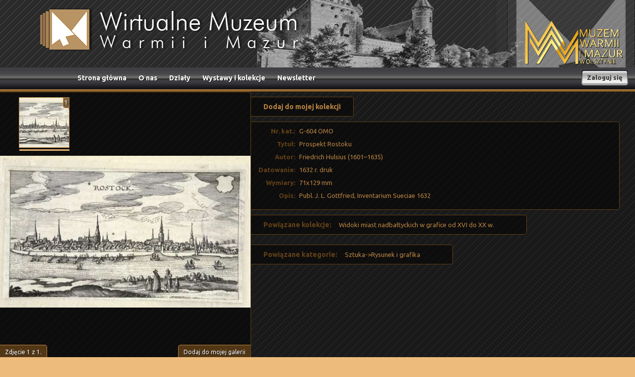

--- FILE ---
content_type: text/html; charset=UTF-8
request_url: https://wmwm.pl/eksponat/25589,prospekt-rostoku
body_size: 4264
content:
<!DOCTYPE html>
<html lang="pl-PL">
<head>
	<meta charset="utf-8" />
	<meta name="viewport" content="width=device-width, initial-scale=1.0" />
    <title>Wirtualne Muzeum Warmii i Mazur</title>    <meta name="description" content="" >    		<link href="/s/exhibit.css" media="screen" rel="stylesheet" type="text/css" >
<link href="/js/fancybox/jquery.fancybox-1.3.4.css" media="screen" rel="stylesheet" type="text/css" >
<link href="/s/styles.css" media="screen" rel="stylesheet" type="text/css" >
<link href="https://wmwm.pl/najnowsze.rss" rel="alternate" type="application/rss+xml" title="Wirtualne Muzeum Warmii i Mazur - najnowsze artykuły" >	<!--[if lt IE 9]>
	<script src="http://css3-mediaqueries-js.googlecode.com/files/css3-mediaqueries.js"></script>
	<script src="http://html5shim.googlecode.com/svn/trunk/html5.js"></script>
	<![endif]-->
	<!--[if lt IE 8]>
	<link href="/s/style-lt-ie7.css" media="screen" rel="stylesheet" type="text/css" />
	<![endif]-->	
    <script type="text/javascript" src="https://ajax.googleapis.com/ajax/libs/jquery/1.8.2/jquery.min.js"></script>
<script type="text/javascript" src="/js/fancybox/jquery.easing-1.3.pack.js"></script>
<script type="text/javascript" src="/js/fancybox/jquery.mousewheel-3.0.4.pack.js"></script>
<script type="text/javascript" src="/js/fancybox/jquery.fancybox-1.3.4.pack.js?v=4"></script>
<script type="text/javascript" src="https://wmwm.pl/js/jquery.tools.min.js"></script>            
</head>

<body class="subpage">
	<header id="Header" class="Header">
		<a class="Logo" href="/"><img src="/i/logo.png" alt="Wirtualne Muzeum Warmii i Mazur" /></a>
		<div class="Logo2">
			<a class="mwm" target="_blank" href="https://www.muzeum.olsztyn.pl/" title="Muzeum Warmii i Mazur"><img src="/i/logo-muzeum-nowe-3.png" alt="Muzeum Warmii i Mazur" /></a>
					</div>
		
				
		<nav class="Menu">
			<ul><li class="page1"><a href="/" title="">Strona główna</a></li><li class="page3"><a href="/1,o-nas.html" title="Informacje o Wirtualnym Muzeum Warmii i Mazur">O nas</a></li><li class="page4"><a href="/dzialy" title="Działy Wirtualnego Muzeum">Działy</a></li><li class="page5"><a href="/wystawy-i-kolekcje" title="Wystawy i kolekcje w Wirtualnym Muzeum">Wystawy i kolekcje</a></li><li class="page6"><a href="/newsletter/register" title="Zapisz się do newslettera">Newsletter</a></li></ul>
			
			<script type="text/javascript">
				$(function() {
					$('<li class="select" />').appendTo("#Header .Menu ul");
					$('<label for="navigation-select" style="font-size: 1px; color: transparent; width: 1px; height: 1px; opacity: 0; position: absolute; left: -100px;">Menu</label><select id="navigation-select" />').appendTo("li.select");
					$("<option />", { "selected": "selected", "value"   : "", "text"    : "Przejdź do..." }).appendTo("#Header .Menu ul select");
					$("#Header .Menu ul a").each(function() { var el = $(this); $("<option />", { "value"   : el.attr("href"), "text"    : el.text() }).appendTo("#Header .Menu ul select"); });
					$("#Header .Menu ul select").change(function() { window.location = $(this).find("option:selected").val(); });
				});
			</script>
		
							<div class="Auth">
					<a class="login" href="/user/login">Zaloguj się</a>
				</div>
					</div>
	</header>

	<div class="SiteHr"></div>
	
	<main class="Site">
		<div id="content">
			<div class="ExhibitView">
			<div class="eGallery">
			<div id="system-slider">
				<div class="prev"></div>

				<div class="pictures">
					<div class="slider">
											<div class="picture active">
							<a href="https://p.wmwm.pl/00/02/55/89/z4/166_002.jpg">
								<img alt="Zdjęcie nr 1" id="Pic3193" src="https://p.wmwm.pl/00/02/55/89/z1/166_002.jpg" />
							</a>
						</div>
																</div>
				</div>
				
				<div class="next"></div>
				<div class="clear"></div>
			</div>

			<div id="system-picture">
				<div class="pictures">
					<div class="picture">
						<a target="_blank" rel="fancybox" href="https://p.wmwm.pl/00/02/55/89/z4/166_002.jpg">
							<img alt="Obraz pod tytułem &quot;Prospekt Rostoku&quot;" src="https://p.wmwm.pl/00/02/55/89/z3/166_002.jpg" />
						</a>
						<div class="AddPhotoToFavorite">
							<a href="/museum/exhibits/add-to-favorites-gallery/exhibit/25589/id/3193">Dodaj do mojej galerii</a>
						</div>
					</div>
				</div>
			</div>
		
			<script type="text/javascript">
			(function($) {
				$('#system-slider .slider .picture img').click(function(){
					var el = $(this);
					$("#system-picture .pictures .picture a").attr('href','').children('img').attr('src','');
					$("#system-picture .pictures .picture a").attr('href',el.parent().attr('href')).children('img').attr('src',(el.parent().attr('href')).replace('z4','z3'));
					$("#system-picture .pictures .picture .AddPhotoToFavorite a").attr('href','/museum/exhibits/add-to-favorites-gallery/exhibit/25589/id/'+(el.attr('id').replace('Pic','')));
				});
				
				/*$("#system-picture .pictures").children('div.picture').remove();
				$("#system-slider .slider .picture img").each(function() {
					var el = $(this);
					$('<div class="picture"><a rel="fancybox" target="_blank" href="'+el.parent().attr('href')+'" style="display:block;width:755px;height:400px;text-align:center;"><img src="'+el.parent().attr('href')+'" /></a></div>').appendTo("#system-picture .pictures");
				});
				*/
			})(jQuery);
			
			(function($) {
				if ($('#system-slider').length > 0) {
					// zmienne:
					var currentPic = 0; // aktualny obrazek
					var totalPics = $('#system-slider .picture').length; // łączna liczba obrazków
					var pictureSize = $('#system-slider .picture').outerWidth(true); // rozmiar obrazka (z marginesem)
					var currentOffset = 0; // aktualne przesunięcie kontenera z obrazkami, wyrażone w liczbie obrazków
					var picsPerPage = Math.round(($('#system-slider .pictures').width() / pictureSize)); // liczba obrazków wyświetlanych jednocześnie w slajderze
					var maxOffset = Math.max(totalPics - picsPerPage, 0); // największy możliwy offset

					// ustawianie rozmiaru obrazka po zmianie szerokości okna przeglądarki na potrzeby widoku responsywnego
					$(window).on('resize',function(){
						pictureSize = $('#system-slider .picture').outerWidth(true);
						adjustSlider();
					});

					// dodanie lupki:
					$('#system-picture, .attribute-option-image').append('<span class="enlarge-icon"></span>');

					// dodanie aktualnego numeru wyświetlanego zdjęcia
					$('#system-picture').append('<div class="CurrentPhoto"></div>');
					
					// przesuwanie slajdera do aktualnego offsetu
					var animate = function () {
						$('#system-slider .slider').stop(false, true).animate({left: -currentOffset * pictureSize + 'px'}, 250);
						if (currentOffset == 0 && maxOffset == 0) {
							$('#system-slider .prev').addClass('hidden');
							$('#system-slider .next').addClass('hidden');
						} else if (currentOffset == 0) {
							$('#system-slider .prev').addClass('hidden');
							$('#system-slider .next').removeClass('hidden');
						} else if (currentOffset == maxOffset) {
							$('#system-slider .next').addClass('hidden');
							$('#system-slider .prev').removeClass('hidden');
						} else {
							$('#system-slider .next').removeClass('hidden');
							$('#system-slider .prev').removeClass('hidden');
						}
						for (i=currentOffset;i<=currentOffset+4;i++)
						{
							var elTmp = $("#system-slider .slider").find('img')[i];
							$(elTmp).attr('src',$(elTmp).attr('rsrc')).removeAttr('rsrc');
						}
						$("#system-picture .CurrentPhoto").html("Zdjęcie <span>"+ ( currentPic + 1 ) +"</span> z <span>"+ totalPics +"</span>.");
					};

					animate();

					// dostosowanie pozycji slajdera po kliknięciu obrazka
					var adjustSlider = function () {
						var rel = $('#system-slider .picture.active').attr('rel');
						currentPic = parseInt(rel.replace('img-', ''));
						if (currentPic == currentOffset && currentOffset > 0) {
							--currentOffset;
						} else if (currentPic == currentOffset + picsPerPage - 1 && currentOffset < maxOffset) {
							++currentOffset;
						}
						animate();
					};

					// nadanie obrazkom rela (w celu ich indentyfikacji)
					$('#system-slider .picture').each(function (idx) {
						$(this).attr('rel', 'img-' + idx++);
						$(this).append('<div class="PhotoNo">'+ ( idx ) +'</div>');
					});

					// kliknięcie obrazka
					$("#system-slider .picture a").click(function (e) {
						e.preventDefault();
						$('#system-slider .picture').removeClass('active');
						$(this).parents('.picture').addClass('active');
						//$("#system-picture img").attr("src", $(this).attr("href"));
						adjustSlider();
						//var pos = -1 * currentPic * 400;
						//$("#system-picture .pictures").css({top: pos+'px' });
					});

					// kliknięcie strzałki w prawo
					$('#system-slider .next').click(function () {
						if (currentOffset < maxOffset) {
							currentOffset = Math.min(currentOffset + 3, maxOffset);
							animate();
						}
					});

					// kliknięcie strzałki w lewo
					$('#system-slider .prev').click(function () {
						if (currentOffset > 0) {
							currentOffset = Math.max(currentOffset - 3, 0);
							animate();
						}
					});

					/*
					* FANCYBOX
					*/
					$('#system-picture a[rel=fancybox]').fancybox({
						'transitionIn'	:	'elastic',
						'transitionOut'	:	'elastic',
						'speedIn'		:	600, 
						'speedOut'		:	200, 
						'overlayShow'	:	true,
						'titleShow'		: 	true,
						'titlePosition'	:	'inside'
					});
					$('[rel^=fancybox-option-]').fancybox();
				} else alert('nie znalazlem');

			})(jQuery);
				
			</script>
		</div>
		
	<div class="AddToCollection">
		<a href="/museum/exhibits/add-to-favorites/id/25589">Dodaj do mojej kolekcji</a>
	</div>
	
	<div class="Details">
		<table><tbody><tr>
			<th>Nr. kat.:</th>
			<td>G-604 OMO</td>
		</tr><tr>
			<th>Tytuł:</th>
			<td>Prospekt Rostoku</td>
		</tr><tr>
			<th>Autor:</th>
			<td>Friedrich Hulsius (1601–1635) </td>
		</tr><tr>
			<th>Datowanie:</th>
			<td>1632 r. druk</td>
		</tr><tr>
			<th>Wymiary:</th>
			<td>71x129 mm</td>
		</tr><tr>
			<th>Opis:</th>
			<td>Publ. J. L. Gottfried, Inventarium Sueciae 1632 </td>
		</tr></tbody></table>
	</div>
	
		<div class="RelationsBox">
		<ul>
		<li class="Title">Powiązane kolekcje:</li>
					<li><a href="/kolekcja/48,widoki-miast-nadbaltyckich-w-grafice-od-xvi-do-xx-w,s1">Widoki miast nadbałtyckich w grafice od XVI do XX w. </a></li>
				</ul>
	</div>
		
		<div class="RelationsBox">
		<ul>
		<li class="Title">Powiązane kategorie:</li>
					<li><a href="/dzialy/sztuka/rysunek-i-grafika">Sztuka->Rysunek i grafika</a></li>
				</ul>
	</div>
		
	</div>		</div>
	</main>

	<div class="SiteHr"></div>
	
	<footer>
		<div id="Footer">
			<div class="Info">Reproduction, processing of materials on this website is prohibited.</div>
			<div class="Author">Copyright &copy; wmwm.pl</div>
		</div>	

		<div id="FooterPartners">
			<img alt="Digitalizacja" src="/i/logs/digitalizacja.png">
			<img alt="Kultura+" src="/i/logs/kultura.png">
			<img alt="Ministerstwo kultury i dziedzictwa narodowego" src="/i/logs/mkidn.png">
			<img alt="Narodowy instytut audiowizualny" src="/i/logs/nia.png">
		</div>
	</footer>

		<script type="text/javascript">
		var _gaq = _gaq || [];
		_gaq.push(['_setAccount', 'UA-43716030-1']);
		
		_gaq.push(['_trackPageview']);

		(function() {
			var ga = document.createElement('script'); ga.type = 'text/javascript'; ga.async = true;
			ga.src = ('https:' == document.location.protocol ? 'https://ssl' : 'http://www') + '.google-analytics.com/ga.js';
			var s = document.getElementsByTagName('script')[0]; s.parentNode.insertBefore(ga, s);
		})();
	</script>
<script defer src="https://static.cloudflareinsights.com/beacon.min.js/vcd15cbe7772f49c399c6a5babf22c1241717689176015" integrity="sha512-ZpsOmlRQV6y907TI0dKBHq9Md29nnaEIPlkf84rnaERnq6zvWvPUqr2ft8M1aS28oN72PdrCzSjY4U6VaAw1EQ==" data-cf-beacon='{"version":"2024.11.0","token":"cbcd0c1d2a884ff28f566cf900d8795d","r":1,"server_timing":{"name":{"cfCacheStatus":true,"cfEdge":true,"cfExtPri":true,"cfL4":true,"cfOrigin":true,"cfSpeedBrain":true},"location_startswith":null}}' crossorigin="anonymous"></script>
</body>
</html>


--- FILE ---
content_type: text/css
request_url: https://wmwm.pl/s/exhibit.css
body_size: 1702
content:

.ExhibitView { /*margin: 1% 0;*/ margin: 0; overflow: hidden; }
.ExhibitView .eGallery {
	float: left;
	background: #000;
	background: rgba(0,0,0,0.5);
	padding: 10px 0 10px;
	border-radius: 0 5px 5px 0;
	border: 1px solid #634118;
	border-left: none;
	position: relative;
	overflow: hidden;
}
.ExhibitView div.Details {
	float: left; overflow: hidden; width: 58%; background: #000; background: rgba(0,0,0,0.5);
	border-radius: 0 5px 5px 0;
	border: 1px solid #634118;
	margin-left: -1px;
}
.ExhibitView div.Details table { border-collapse: collapse; margin: 10px 0; }
.ExhibitView div.Details table th { padding: 0 0 10px 15px; text-align: right; vertical-align: top; font: bold 13px/130% Ubuntu; color: #634118; }
.ExhibitView div.Details table td { padding: 0 15px 10px 8px; font: 13px/130% Ubuntu; color: #b88342; }

.ExhibitView div.AddToCollection {
	float: left; overflow: hidden; padding: 5px 25px; margin: 10px 0; background: #000; background: rgba(0,0,0,0.5); font: bold 14px/200% Ubuntu; color: #b88342;
	border-radius: 0 5px 5px 0;
	border: 1px solid #634118;
	border-left: none;
	margin-right: 15%;
}

.ExhibitView div.RelationsBox, .ExhibitView div.MediaBox {
	float: left; overflow: hidden; padding: 5px 25px; margin: 10px 0; background: #000; background: rgba(0,0,0,0.5); font: bold 14px/28px Ubuntu; color: #634118;
	border-radius: 0 5px 5px 0;
	border: 1px solid #634118;
	margin-left: -1px;
	margin-right: 8px;
	max-width: 54%;
}
.ExhibitView div.RelationsBox ul { float: left; list-style-type:none; margin: 0 25px 0 0; padding: 0; overflow: hidden; }
.ExhibitView div.RelationsBox ul li { float: left; font: 13px/28px Ubuntu; color: #b88342; padding: 0 15px 0 0; }
.ExhibitView div.RelationsBox ul li.Title { font: bold 14px/28px Ubuntu; color: #634118; padding-right: 15px; }
.ExhibitView div.MediaBox div.Title { font: bold 15px/28px Ubuntu; color: #634118; padding: 0 0 5px; }
.ExhibitView div.MediaBox ul { list-style-type:none; margin: 0 25px 0 0; padding: 0; }
.ExhibitView div.MediaBox ul li { overflow: hidden; font: 13px/150% Ubuntu; color: #b88342; padding: 15px 0 15px; border-top: 1px solid #634118; }
.ExhibitView div.MediaBox ul li img { float: left; margin: 0 10px 10px 0; border: 1px solid #B88342; }
.ExhibitView div.MediaBox ul li a.media-video { display:block; width:435px; height:245px; border: 1px solid #634118; margin-bottom: 5px; }
.ExhibitView div.MediaBox ul li p.AddToCollection { font: bold 13px/150% Ubuntu; margin: 5px 0; text-shadow: 1px 1px 0px rgba(0,0,0,0.8); }

/* Gallery view */
#system-slider {
	width: 505px;
	height: 108px;
	overflow: hidden;
}

#system-slider .prev {
	float: left; width: 35px; height: 35px; margin: 32px 0;
	background: url("/i/left.png") center no-repeat;
}
#system-slider .next {
	float: left; width: 35px; height: 35px; margin: 32px 0;
	background: url("/i/right.png") center no-repeat;
}
#system-slider .prev:hover,
#system-slider .next:hover {
	cursor: pointer;
	background-color: #000;
	background-color: rgba(99,65,24,0.7);
	border-radius: 50%;
}
#system-slider .prev.hidden,
#system-slider .next.hidden {
	height:0 !important;
}

#system-slider .pictures {
	float: left; height: 108px; width: 432px; overflow: hidden; position: relative;
}
#system-slider .pictures .slider {
	position: absolute;
	height: 108px; width: 100000px;
}
#system-slider .pictures .slider .picture {
	margin: 0 3px; float: left; height: 100px; width: 100px; overlow: hidden; position: relative;
	background: url(/i/ajax_wait_gray.gif) no-repeat center;
	border: 1px solid #b88342;
}

#system-slider .pictures .slider .picture.active:after {
content: " ";
background: #e9b26e; width: 101px; height: 3px; position: absolute; z-index: 1; bottom: -7px; left: 0;
}

#system-slider .pictures .slider .picture a span.label {
	position: absolute; bottom: 0; width: 100px; color: white; display: none;
	padding: 4px 10px; font-size: 14px; z-index: 1; left: 0; background-color: rgba(0,0,0,.5); text-align: right;
}
#system-slider .pictures .slider .picture a:hover span.label {
	display: block;
}

#system-picture {
	margin: 10px 0 0;
	width: 505px;
	height: 400px;
	position:relative;
}
#system-picture .pictures {
	position:absolute;
	top:0;
	width:505px;
}
#system-picture .pictures .picture {
	width:505px;
	height:400px;
	overflow:hidden;
	background: url(/i/ajax_wait_gray.gif) no-repeat center top;
}
#system-picture .pictures .picture a {
	display:block;
	width:100%;
	height:100%;
	text-align:center;
}
#system-picture .pictures .picture a img {
	max-height: 100%;
	max-width: 100%;
}
#system-picture .CurrentPhoto {
	position: absolute; bottom: -10px; left: 0;
	color: #fff; font: normal 12px/150% Ubuntu;
	background: #634118;
	background: rgba(99,65,24,0.8);
	padding: 5px 10px;
	border-radius: 0 5px 0 0;
	text-shadow: 1px 1px 0 rgba(0,0,0,0.5);
	border-top: 1px solid #b88342;
	border-right: 1px solid #b88342;
}
#system-picture .CurrentPhoto span { font-weight: normal; }
#system-slider .pictures .picture .PhotoNo { 
	position: absolute;
	top: 0; right: 0;
	color: #fff; font: normal 12px/150% Ubuntu;
	background: #634118;
	background: rgba(99,65,24,0.8);
	border-radius: 0 0 0 5px;
	text-shadow: 1px 1px 0 rgba(0,0,0,0.5);
	border-bottom: 1px solid #b88342;
	border-left: 1px solid #b88342;
	padding: 1px 2px;
}
#system-picture div.AddPhotoToFavorite {
	position: absolute; bottom: -10px; right: 0;
	color: #fff; font: normal 12px/150% Ubuntu;
	background: #634118;
	background: rgba(99,65,24,0.8);
	padding: 5px 10px;
	border-radius: 5px 0 0 0;
	text-shadow: 1px 1px 0 rgba(0,0,0,0.8);
	border-top: 1px solid #b88342;
	border-left: 1px solid #b88342;
}
#system-picture div.AddPhotoToFavorite a { color: #fff; }

#system-picture .enlarge-icon, #pictures-outer .enlarge-icon { position: absolute; top: 0; right: 0; width: 91px; height: 23px; background: url('/i/lupa.png'); display: none; }
#system-picture:hover .enlarge-icon, #pictures-outer:hover .enlarge-icon { display: block; }
.attribute-option-image .enlarge-icon { position: absolute; top: 0; right: 0; width: 23px; height: 23px; background: url('/i/lupa_sm.png'); display: none; }
.attribute-option-image:hover .enlarge-icon { display: block; }

.ExhibitViewMaxWidth div.Details,
.ExhibitViewMaxWidth div.RelationsBox,
.ExhibitViewMaxWidth div.MediaBox { float: none; overflow: hidden; width: 100%; }

@media screen and (max-width: 520px) {
	.ExhibitView .eGallery { float: none; }
	#system-slider { width: 405px; height: 80px; }
	#system-slider .pictures { width: 323px; height: 80px; }
	#system-slider .pictures .slider { height: 80px; }
	#system-slider .pictures .slider .picture { height: 73px; width: 73px; }
	#system-slider .pictures .slider .picture.active:after { width: 74px; }
	#system-picture { width: 405px; height: 320px; }
	#system-picture .pictures { width:385px; }
	#system-picture .pictures .picture { width:385px;height:320px; }
	#system-slider .prev, #system-slider .next { margin: 22px 0; width: 30px; height: 30px;  }
	#system-picture .CurrentPhoto,
	#system-slider .pictures .picture .PhotoNo { font-size: 11px; }
}
@media screen and (max-width: 420px) {
	#system-slider { width: 315px; height: 58px; }
	#system-slider .pictures { width: 225px; height: 57px; }
	#system-slider .pictures .slider { height: 57px; }
	#system-slider .pictures .slider .picture { height: 50px; width: 50px; }
	#system-slider .pictures .slider .picture.active:after { width: 50px; }
	#system-picture { width: 315px; height: 260px; }
	#system-picture .pictures { width:285px; }
	#system-picture .pictures .picture { width:285px;height:260px; }
	#system-slider .prev, #system-slider .next { margin: 11px 0; width: 30px; height: 30px; }
	#system-picture .CurrentPhoto,
	#system-slider .pictures .picture .PhotoNo { font-size: 10px; }
}
